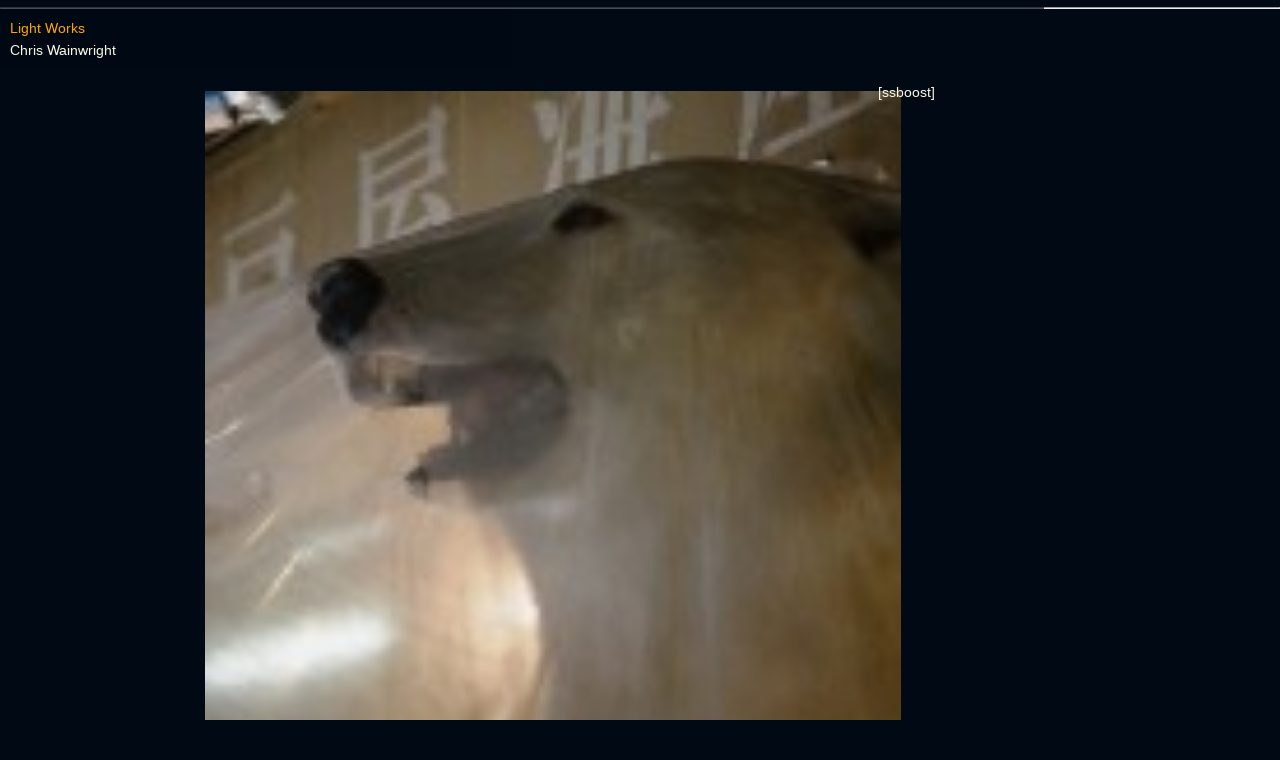

--- FILE ---
content_type: text/html; charset=UTF-8
request_url: http://chriswainwright.com/2013/12/07/odds-and-ends/
body_size: 3879
content:



<!DOCTYPE html>
<html lang="en-US">
<head>
<link rel="profile" href="https://gmpg.org/xfn/11" />
<meta http-equiv="Content-Type" content="text/html; charset=UTF-8" />

<title>Odds and Ends &#8211; Light Works</title>

<link rel="stylesheet" href="http://chriswainwright.com/wp-content/themes/cw/style.css" type="text/css" media="screen" />
<link rel="pingback" href="http://chriswainwright.com/xmlrpc.php" />



<meta name='robots' content='max-image-preview:large' />
	<style>img:is([sizes="auto" i], [sizes^="auto," i]) { contain-intrinsic-size: 3000px 1500px }</style>
	<script type="text/javascript">
/* <![CDATA[ */
window._wpemojiSettings = {"baseUrl":"https:\/\/s.w.org\/images\/core\/emoji\/15.0.3\/72x72\/","ext":".png","svgUrl":"https:\/\/s.w.org\/images\/core\/emoji\/15.0.3\/svg\/","svgExt":".svg","source":{"concatemoji":"http:\/\/chriswainwright.com\/wp-includes\/js\/wp-emoji-release.min.js?ver=6.7.1"}};
/*! This file is auto-generated */
!function(i,n){var o,s,e;function c(e){try{var t={supportTests:e,timestamp:(new Date).valueOf()};sessionStorage.setItem(o,JSON.stringify(t))}catch(e){}}function p(e,t,n){e.clearRect(0,0,e.canvas.width,e.canvas.height),e.fillText(t,0,0);var t=new Uint32Array(e.getImageData(0,0,e.canvas.width,e.canvas.height).data),r=(e.clearRect(0,0,e.canvas.width,e.canvas.height),e.fillText(n,0,0),new Uint32Array(e.getImageData(0,0,e.canvas.width,e.canvas.height).data));return t.every(function(e,t){return e===r[t]})}function u(e,t,n){switch(t){case"flag":return n(e,"\ud83c\udff3\ufe0f\u200d\u26a7\ufe0f","\ud83c\udff3\ufe0f\u200b\u26a7\ufe0f")?!1:!n(e,"\ud83c\uddfa\ud83c\uddf3","\ud83c\uddfa\u200b\ud83c\uddf3")&&!n(e,"\ud83c\udff4\udb40\udc67\udb40\udc62\udb40\udc65\udb40\udc6e\udb40\udc67\udb40\udc7f","\ud83c\udff4\u200b\udb40\udc67\u200b\udb40\udc62\u200b\udb40\udc65\u200b\udb40\udc6e\u200b\udb40\udc67\u200b\udb40\udc7f");case"emoji":return!n(e,"\ud83d\udc26\u200d\u2b1b","\ud83d\udc26\u200b\u2b1b")}return!1}function f(e,t,n){var r="undefined"!=typeof WorkerGlobalScope&&self instanceof WorkerGlobalScope?new OffscreenCanvas(300,150):i.createElement("canvas"),a=r.getContext("2d",{willReadFrequently:!0}),o=(a.textBaseline="top",a.font="600 32px Arial",{});return e.forEach(function(e){o[e]=t(a,e,n)}),o}function t(e){var t=i.createElement("script");t.src=e,t.defer=!0,i.head.appendChild(t)}"undefined"!=typeof Promise&&(o="wpEmojiSettingsSupports",s=["flag","emoji"],n.supports={everything:!0,everythingExceptFlag:!0},e=new Promise(function(e){i.addEventListener("DOMContentLoaded",e,{once:!0})}),new Promise(function(t){var n=function(){try{var e=JSON.parse(sessionStorage.getItem(o));if("object"==typeof e&&"number"==typeof e.timestamp&&(new Date).valueOf()<e.timestamp+604800&&"object"==typeof e.supportTests)return e.supportTests}catch(e){}return null}();if(!n){if("undefined"!=typeof Worker&&"undefined"!=typeof OffscreenCanvas&&"undefined"!=typeof URL&&URL.createObjectURL&&"undefined"!=typeof Blob)try{var e="postMessage("+f.toString()+"("+[JSON.stringify(s),u.toString(),p.toString()].join(",")+"));",r=new Blob([e],{type:"text/javascript"}),a=new Worker(URL.createObjectURL(r),{name:"wpTestEmojiSupports"});return void(a.onmessage=function(e){c(n=e.data),a.terminate(),t(n)})}catch(e){}c(n=f(s,u,p))}t(n)}).then(function(e){for(var t in e)n.supports[t]=e[t],n.supports.everything=n.supports.everything&&n.supports[t],"flag"!==t&&(n.supports.everythingExceptFlag=n.supports.everythingExceptFlag&&n.supports[t]);n.supports.everythingExceptFlag=n.supports.everythingExceptFlag&&!n.supports.flag,n.DOMReady=!1,n.readyCallback=function(){n.DOMReady=!0}}).then(function(){return e}).then(function(){var e;n.supports.everything||(n.readyCallback(),(e=n.source||{}).concatemoji?t(e.concatemoji):e.wpemoji&&e.twemoji&&(t(e.twemoji),t(e.wpemoji)))}))}((window,document),window._wpemojiSettings);
/* ]]> */
</script>
<link rel='stylesheet' id='colorbox-theme7-css' href='http://chriswainwright.com/wp-content/plugins/jquery-colorbox/themes/theme7/colorbox.css?ver=4.6.2' type='text/css' media='screen' />
<style id='wp-emoji-styles-inline-css' type='text/css'>

	img.wp-smiley, img.emoji {
		display: inline !important;
		border: none !important;
		box-shadow: none !important;
		height: 1em !important;
		width: 1em !important;
		margin: 0 0.07em !important;
		vertical-align: -0.1em !important;
		background: none !important;
		padding: 0 !important;
	}
</style>
<script type="text/javascript" src="http://chriswainwright.com/wp-includes/js/jquery/jquery.min.js?ver=3.7.1" id="jquery-core-js"></script>
<script type="text/javascript" src="http://chriswainwright.com/wp-includes/js/jquery/jquery-migrate.min.js?ver=3.4.1" id="jquery-migrate-js"></script>
<script type="text/javascript" id="colorbox-js-extra">
/* <![CDATA[ */
var jQueryColorboxSettingsArray = {"jQueryColorboxVersion":"4.6.2","colorboxInline":"false","colorboxIframe":"false","colorboxGroupId":"","colorboxTitle":"","colorboxWidth":"false","colorboxHeight":"false","colorboxMaxWidth":"false","colorboxMaxHeight":"false","colorboxSlideshow":"true","colorboxSlideshowAuto":"false","colorboxScalePhotos":"true","colorboxPreloading":"false","colorboxOverlayClose":"true","colorboxLoop":"true","colorboxEscKey":"true","colorboxArrowKey":"true","colorboxScrolling":"true","colorboxOpacity":"0.85","colorboxTransition":"elastic","colorboxSpeed":"350","colorboxSlideshowSpeed":"2500","colorboxClose":"close","colorboxNext":"next","colorboxPrevious":"previous","colorboxSlideshowStart":"start slideshow","colorboxSlideshowStop":"stop slideshow","colorboxCurrent":"{current} of {total} images","colorboxXhrError":"This content failed to load.","colorboxImgError":"This image failed to load.","colorboxImageMaxWidth":"80%","colorboxImageMaxHeight":"80%","colorboxImageHeight":"false","colorboxImageWidth":"false","colorboxLinkHeight":"false","colorboxLinkWidth":"false","colorboxInitialHeight":"100","colorboxInitialWidth":"300","autoColorboxJavaScript":"","autoHideFlash":"","autoColorbox":"true","autoColorboxGalleries":"","addZoomOverlay":"","useGoogleJQuery":"","colorboxAddClassToLinks":""};
/* ]]> */
</script>
<script type="text/javascript" src="http://chriswainwright.com/wp-content/plugins/jquery-colorbox/js/jquery.colorbox-min.js?ver=1.4.33" id="colorbox-js"></script>
<script type="text/javascript" src="http://chriswainwright.com/wp-content/plugins/jquery-colorbox/js/jquery-colorbox-wrapper-min.js?ver=4.6.2" id="colorbox-wrapper-js"></script>
<link rel="https://api.w.org/" href="https://chriswainwright.com/wp-json/" /><link rel="alternate" title="JSON" type="application/json" href="https://chriswainwright.com/wp-json/wp/v2/posts/244" /><link rel="EditURI" type="application/rsd+xml" title="RSD" href="https://chriswainwright.com/xmlrpc.php?rsd" />
<meta name="generator" content="WordPress 6.7.1" />
<link rel="canonical" href="https://chriswainwright.com/2013/12/07/odds-and-ends/" />
<link rel='shortlink' href='https://chriswainwright.com/?p=244' />
<link rel="alternate" title="oEmbed (JSON)" type="application/json+oembed" href="https://chriswainwright.com/wp-json/oembed/1.0/embed?url=https%3A%2F%2Fchriswainwright.com%2F2013%2F12%2F07%2Fodds-and-ends%2F" />
<link rel="alternate" title="oEmbed (XML)" type="text/xml+oembed" href="https://chriswainwright.com/wp-json/oembed/1.0/embed?url=https%3A%2F%2Fchriswainwright.com%2F2013%2F12%2F07%2Fodds-and-ends%2F&#038;format=xml" />
</head>
<body class="post-template-default single single-post postid-244 single-format-standard">
<div id="page">

<div id="header" role="banner">
	<div id="headerimg">
		<h1><a href="https://chriswainwright.com/">Light Works</a></h1>
		<div class="description">Chris Wainwright</div>
	</div>
</div>
<hr />
	
	<div id="main" >
						
				<div id="content">
					
		<style type="text/css">
			#gallery-1 {
				margin: auto;
			}
			#gallery-1 .gallery-item {
				float: left;
				margin-top: 10px;
				text-align: center;
				width: 100%;
			}
			#gallery-1 img {
				border: 2px solid #cfcfcf;
			}
			#gallery-1 .gallery-caption {
				margin-left: 0;
			}
			/* see gallery_shortcode() in wp-includes/media.php */
		</style>
		<div id='gallery-1' class='gallery galleryid-244 gallery-columns-1 gallery-size-thumbnail'><dl class='gallery-item'>
			<dt class='gallery-icon landscape'>
				<a href='https://chriswainwright.com/wp-content/uploads/2013/12/DSC_2149.jpg'><img decoding="async" width="150" height="150" src="https://chriswainwright.com/wp-content/uploads/2013/12/DSC_2149-150x150.jpg" class="attachment-thumbnail size-thumbnail colorbox-244 " alt="" /></a>
			</dt></dl><br style="clear: both" /><dl class='gallery-item'>
			<dt class='gallery-icon landscape'>
				<a href='https://chriswainwright.com/wp-content/uploads/2013/12/Red-Sea.4_1.jpg'><img decoding="async" width="150" height="150" src="https://chriswainwright.com/wp-content/uploads/2013/12/Red-Sea.4_1-150x150.jpg" class="attachment-thumbnail size-thumbnail colorbox-244 " alt="" /></a>
			</dt></dl><br style="clear: both" /><dl class='gallery-item'>
			<dt class='gallery-icon landscape'>
				<a href='https://chriswainwright.com/wp-content/uploads/2013/12/IMG_2085.jpg'><img decoding="async" width="150" height="150" src="https://chriswainwright.com/wp-content/uploads/2013/12/IMG_2085-150x150.jpg" class="attachment-thumbnail size-thumbnail colorbox-244 " alt="" /></a>
			</dt></dl><br style="clear: both" /><dl class='gallery-item'>
			<dt class='gallery-icon landscape'>
				<a href='https://chriswainwright.com/wp-content/uploads/2013/12/IMG_2007.jpg'><img loading="lazy" decoding="async" width="150" height="150" src="https://chriswainwright.com/wp-content/uploads/2013/12/IMG_2007-150x150.jpg" class="attachment-thumbnail size-thumbnail colorbox-244 " alt="" /></a>
			</dt></dl><br style="clear: both" /><dl class='gallery-item'>
			<dt class='gallery-icon landscape'>
				<a href='https://chriswainwright.com/wp-content/uploads/2013/12/IMG_2005.jpg'><img loading="lazy" decoding="async" width="150" height="150" src="https://chriswainwright.com/wp-content/uploads/2013/12/IMG_2005-150x150.jpg" class="attachment-thumbnail size-thumbnail colorbox-244 " alt="" /></a>
			</dt></dl><br style="clear: both" /><dl class='gallery-item'>
			<dt class='gallery-icon landscape'>
				<a href='https://chriswainwright.com/wp-content/uploads/2013/12/IMG_1101.jpg'><img loading="lazy" decoding="async" width="150" height="150" src="https://chriswainwright.com/wp-content/uploads/2013/12/IMG_1101-150x150.jpg" class="attachment-thumbnail size-thumbnail colorbox-244 " alt="" /></a>
			</dt></dl><br style="clear: both" /><dl class='gallery-item'>
			<dt class='gallery-icon landscape'>
				<a href='https://chriswainwright.com/wp-content/uploads/2013/12/IMG_1078.jpg'><img loading="lazy" decoding="async" width="150" height="150" src="https://chriswainwright.com/wp-content/uploads/2013/12/IMG_1078-150x150.jpg" class="attachment-thumbnail size-thumbnail colorbox-244 " alt="" /></a>
			</dt></dl><br style="clear: both" /><dl class='gallery-item'>
			<dt class='gallery-icon landscape'>
				<a href='https://chriswainwright.com/wp-content/uploads/2013/12/IMG_0813.jpg'><img loading="lazy" decoding="async" width="150" height="150" src="https://chriswainwright.com/wp-content/uploads/2013/12/IMG_0813-150x150.jpg" class="attachment-thumbnail size-thumbnail colorbox-244 " alt="" /></a>
			</dt></dl><br style="clear: both" /><dl class='gallery-item'>
			<dt class='gallery-icon landscape'>
				<a href='https://chriswainwright.com/wp-content/uploads/2013/12/IMG_0457.jpg'><img loading="lazy" decoding="async" width="150" height="150" src="https://chriswainwright.com/wp-content/uploads/2013/12/IMG_0457-150x150.jpg" class="attachment-thumbnail size-thumbnail colorbox-244 " alt="" /></a>
			</dt></dl><br style="clear: both" /><dl class='gallery-item'>
			<dt class='gallery-icon landscape'>
				<a href='https://chriswainwright.com/wp-content/uploads/2013/12/IMG_0247.jpg'><img loading="lazy" decoding="async" width="150" height="150" src="https://chriswainwright.com/wp-content/uploads/2013/12/IMG_0247-150x150.jpg" class="attachment-thumbnail size-thumbnail colorbox-244 " alt="" /></a>
			</dt></dl><br style="clear: both" /><dl class='gallery-item'>
			<dt class='gallery-icon landscape'>
				<a href='https://chriswainwright.com/wp-content/uploads/2013/12/IMG_0122.jpg'><img loading="lazy" decoding="async" width="150" height="150" src="https://chriswainwright.com/wp-content/uploads/2013/12/IMG_0122-150x150.jpg" class="attachment-thumbnail size-thumbnail colorbox-244 " alt="" /></a>
			</dt></dl><br style="clear: both" /><dl class='gallery-item'>
			<dt class='gallery-icon landscape'>
				<a href='https://chriswainwright.com/wp-content/uploads/2013/12/DSC_4577.jpg'><img loading="lazy" decoding="async" width="150" height="150" src="https://chriswainwright.com/wp-content/uploads/2013/12/DSC_4577-150x150.jpg" class="attachment-thumbnail size-thumbnail colorbox-244 " alt="" /></a>
			</dt></dl><br style="clear: both" /><dl class='gallery-item'>
			<dt class='gallery-icon landscape'>
				<a href='https://chriswainwright.com/wp-content/uploads/2013/12/DSC_4473.jpg'><img loading="lazy" decoding="async" width="150" height="150" src="https://chriswainwright.com/wp-content/uploads/2013/12/DSC_4473-150x150.jpg" class="attachment-thumbnail size-thumbnail colorbox-244 " alt="" /></a>
			</dt></dl><br style="clear: both" /><dl class='gallery-item'>
			<dt class='gallery-icon landscape'>
				<a href='https://chriswainwright.com/wp-content/uploads/2013/12/DSC_4446.jpg'><img loading="lazy" decoding="async" width="150" height="150" src="https://chriswainwright.com/wp-content/uploads/2013/12/DSC_4446-150x150.jpg" class="attachment-thumbnail size-thumbnail colorbox-244 " alt="" /></a>
			</dt></dl><br style="clear: both" /><dl class='gallery-item'>
			<dt class='gallery-icon landscape'>
				<a href='https://chriswainwright.com/wp-content/uploads/2013/12/DSC_4436.jpg'><img loading="lazy" decoding="async" width="150" height="150" src="https://chriswainwright.com/wp-content/uploads/2013/12/DSC_4436-150x150.jpg" class="attachment-thumbnail size-thumbnail colorbox-244 " alt="" /></a>
			</dt></dl><br style="clear: both" /><dl class='gallery-item'>
			<dt class='gallery-icon landscape'>
				<a href='https://chriswainwright.com/wp-content/uploads/2013/12/CJW_7722.jpg'><img loading="lazy" decoding="async" width="150" height="150" src="https://chriswainwright.com/wp-content/uploads/2013/12/CJW_7722-150x150.jpg" class="attachment-thumbnail size-thumbnail colorbox-244 " alt="" /></a>
			</dt></dl><br style="clear: both" />
		</div>

                </div>
                <div id="sidetext">
                   <!-- Text and Images -->
                                        
<p>[ssboost]</p>
                </div>
				
			                      
	</div>
	<div id="both"></div>

	
    
   

<br clear="all">
<div id="footer">
© Chris Wainwright. All Rights Reserved
</div>
<!-- End Wrapper -->
</div>
<script type="text/javascript" src="http://chriswainwright.com/wp-includes/js/comment-reply.min.js?ver=6.7.1" id="comment-reply-js" async="async" data-wp-strategy="async"></script>




</body>
</html>


--- FILE ---
content_type: text/css
request_url: http://chriswainwright.com/wp-content/themes/cw/style.css
body_size: 2297
content:
/* http://meyerweb.com/eric/tools/css/reset/ 
   v2.0 | 20110126
   License: none (public domain)
*/

html, body, div, span, applet, object, iframe,
h1, h2, h3, h4, h5, h6, p, blockquote, pre,
a, abbr, acronym, address, big, cite, code,
del, dfn, em, img, ins, kbd, q, s, samp,
small, strike, strong, sub, sup, tt, var,
b, u, i, center,
dl, dt, dd, ol, ul, li,
fieldset, form, label, legend,
table, caption, tbody, tfoot, thead, tr, th, td,
article, aside, canvas, details, embed, 
figure, figcaption, footer, header, hgroup, 
menu, nav, output, ruby, section, summary,
time, mark, audio, video {
	margin: 0;
	padding: 0;
	border: 0;
	font-size: 100%;
	font: inherit;
	vertical-align: baseline;
}
/* HTML5 display-role reset for older browsers */
article, aside, details, figcaption, figure, 
footer, header, hgroup, menu, nav, section {
	display: block;
}
body {
	line-height: 1;
	background-color: #010914; /* if you change this also change .gallery-icon a:link,  .gallery-icon a:visited */
	
	/*background-image: url(http://www.abd-agency.com/wp/wp-content/themes/abdagency2/images/background.jpg);
	background-repeat: repeat;*/
}
ol, ul {
	list-style: none;
}
blockquote, q {
	quotes: none;
}
blockquote:before, blockquote:after,
q:before, q:after {
	content: '';
	content: none;
}
table {
	border-collapse: collapse;
	border-spacing: 0;
}

em, i {font-style:italic; }


/* CW */


/* STRUCTURE */

body {
	margin-top: 0px;
	font-family: 'Lato', Helvetica,_Arial Narrow,Arial,Sans-Serif;
	font-style: normal;
	font-weight: 400;
	font-size: 14px;
	line-height: 22px;
	color: #F8F9E6;	
}

#wrapper {
	
	
	 width:80%;
    
    padding:0px 0px;
    margin:0px auto;
    display:block;
}



#header {
	position: fixed;
	z-index: 100;
	background-color: rgba(1,9,20);
	background-color: rgba(1,9,20,.70);
	padding: 10px;
	display: block;
	width: 80%;
	height: 40px;	
}

#sitenav {
	position: fixed;
	z-index: 101;
	
	padding: 55px 10px;
	display: block;
	width: 170px;
	float:left;
	height:inherit;
	text-align:right;
	line-height: 30px;
}



#main {
	
   padding:65px 0px;
    margin:0px auto;
    overflow:hidden;
	padding-right: 20px;
	padding-left: 205px
    
	
}
	
#footer {
	
	text-align:left;
	padding:0px 0px;
    margin:10px auto;
    overflow:hidden;
	padding-left: 205px;

	clear:both;
	color: grey;
	
}


/*STYLEING */

p { margin-bottom: 5px; }

h3 {color: red; margin: 0px 0px 10px 0px; padding: 0px; border: 0px;}


a:link, a:visited {
	text-decoration: none;
		
	border: none !important;
}

a:link, a:visited {
	color: orange;
}




.current-menu-item a, a:hover {
	color: orange;
}

#sitenav a {
	text-transform:uppercase;
	color: white;	
	margin-bottom: 20px !important;
}


#sitelogo {
	display:block;
	float: left;
	width: 170px;
	text-align: right;
	
			
}

#sitelogo a:link, #sitelogo a:visited {
	color:orange;
	letter-spacing: 4px;
}

#title {
	display:block;
	float:left;
	margin-top: 22px;
	margin-left: 30px;
	padding-right: 10px;
}

#semaphore {
	display:block;
	float:right;
	margin-top: 5px;
	margin-right: 20px;
	padding-right: 10px;
	
	
}



#semaphore a img {
	float:left;
	height: 35px;
	width:25px;;
	margin: 0px;
	padding: 0px;
	
}

 .semaphoregap {
	height: 35px;
	width: 5px;
	display:block;
	float:left;
	
}

#semaphore a img:hover {
	opacity:0.4;
	filter:alpha(opacity=40);	
}


/* Slide Show */
#slideshow p img {
	display:block;
	width: 100% !important;
	height: auto !important;
}

#slideshow { 
	/* background: #174D9D; */
	height: auto !important;
	
	}












/* News 02133A*/

.news-item {
	display:block;	
	background-color: #1F2124;
	width:550px;
	height:130px;
	margin-bottom: 10px;
	border:thin #F70509 solid;
	
}

.news-thumb, .news-text {
	display:block;
	float:left;
	width:auto;
	
	padding: auto;
}

.news-thumb img { width: 200px; height:auto; }

.news-text {
	width: 320px;
	padding: 5px;
	
	vertical-align: middle;
	
	margin: auto 5px auto 5px;
}

.news-text p { font-size:12px; line-height: 14px;}
	
}

h2 a:link, h2 a:visited {font-weight:400; color:red !important;}

/* Projects */

.project-item {
	display:block;	
	float:left;
	background-color: #02133A;
	width:300px;
	height:200px;
	margin: 0px 10px 10px 0px;
	overflow:hidden;
	
}

.project-thumb {
	position:absolute;
	
	z-index: 1;
	width:300px;
	height:200px;
	
	overflow:hidden;
}

.project-text {
	display:block;
	margin-top: 90px;
	position:absolute;
	z-index: 2;
	min-height: 20px;
	width: 290px;
	padding: 0px 5px 4px 5px;
	
	background-color: #706969;
	text-align:center;
	vertical-align:central;
	opacity:0.0;
   filter:alpha(opacity=0);
   font-size:16px !important; 
   color: orange;
	
}

.project-text a:link, .project-text a:visited {
	color: white;	
}



.project-text:hover {
	 opacity:0.95;
  filter:alpha(opacity=95); 
}

/* single post */

#content {
	margin-top: 0px;
	display:block;
	float: left;	
	width: 66%;	
}

#ContentProjects {
	/*border:thin #EA0B3F solid;*/
	margin-top: 0px;	
}

/* , #content img { */
.gallery-icon img {
	 max-width: 100% !important;
	width: 100% !important;
	height: auto !important;
	padding-top: 0px !important;
	margin-bottom: 0px !important;
	margin-top: 0px !important;
	border:none !important;
	text-decoration:none !important;
}


.gallery-icon a:link,  .gallery-icon a:visited, .gallery-icon a,  .gallery-icon img, .attachment-large {
	outline: none;
	
}


#sidetext {
	position: fixed;
	z-index: 102;
	left: 67%;
	width: 20%;
	padding:0px 0px 10px 20px;
    margin:0px auto;
    overflow:hidden;

	
}

#sidetext img {
	width: 100%;
	height: auto;
}

@media only screen and (device-width: 768px) or (device-width: 320px) or (device-width: 568px) {
  /* For general iPad layouts */
  
  #wrapper {
	 width:100%;
  }
  
  #header { width:100%; }
  
  #sidetext {
	  left: 72%;
  }
}
